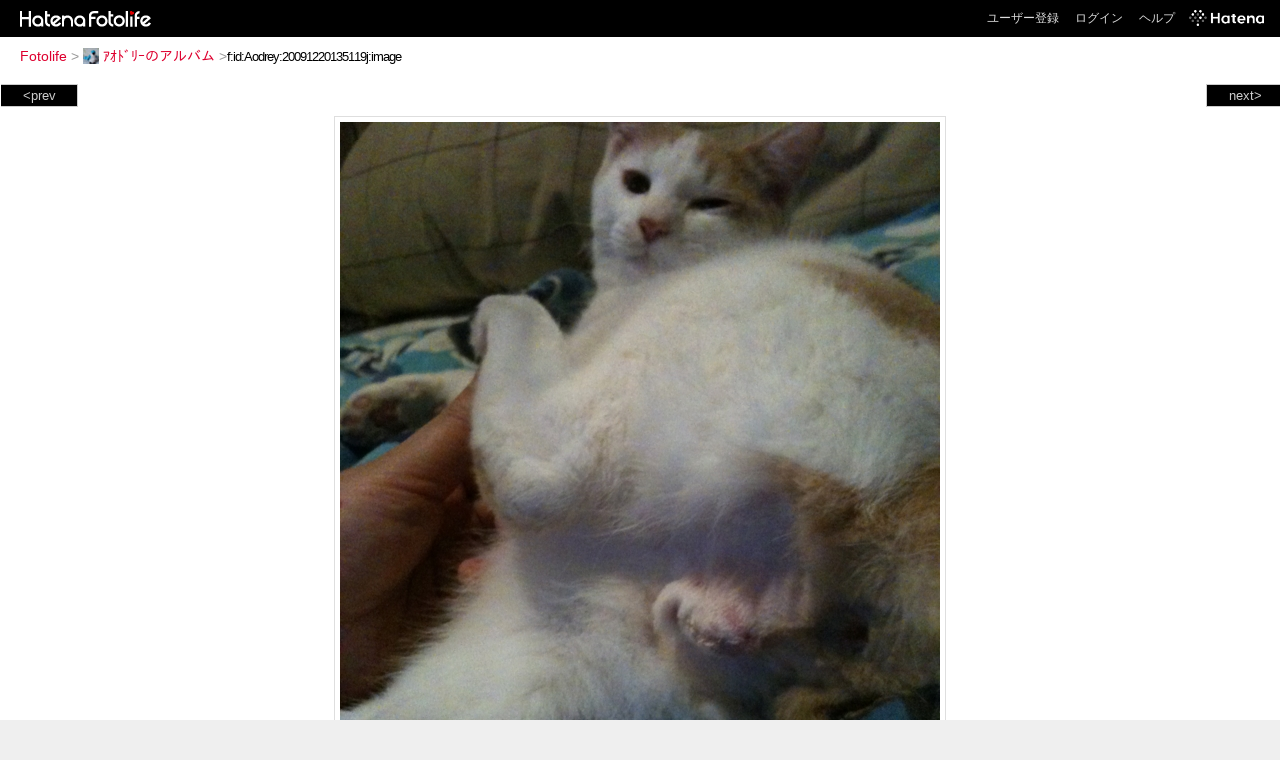

--- FILE ---
content_type: text/html; charset=utf-8
request_url: https://f.hatena.ne.jp/Aodrey/20091220135119
body_size: 3405
content:


<!DOCTYPE html>
<html lang="ja">
<head>
<meta charset="UTF-8">


<title>個別「20091220135119」の写真、画像 - ｱｵﾄﾞﾘｰのアルバム</title>

<link rel="stylesheet" href="/css/fotolife.css?20251121" type="text/css" media="all" />



<meta name="viewport" content="width=device-width, initial-scale=1.0, user-scalable=1" />


<script type="text/javascript">
<!--
var SMARTPHONE_SUPPORT = true;
if (SMARTPHONE_SUPPORT && /iPod;|iPhone;|Android /.test(navigator.userAgent)) {
  document.write('<link rel="stylesheet" href="/css/smartphone.css?20251121" type="text/css" media="all" />');
}

if (typeof Hatena == 'undefined') Hatena = {};
if (typeof Hatena.Fotolife == 'undefined') Hatena.Fotolife = {};

Hatena.Fotolife.AuthUrl = 'https://f.hatena.ne.jp/Aodrey/20091220135119';

// -->
</script>

<script type="text/javascript" src="https://s.hatena.ne.jp/js/HatenaStar.js"></script>
<script type="text/javascript"><!--
  Hatena.Author  = new Hatena.User('Aodrey');
--></script>

<script type="text/javascript" src="/js/togglemore.js"></script>
<script type="text/javascript" src="/js/Hatena/Fotolife/FollowEdit.js"></script>

<!-- Google Tag Manager -->
<noscript><iframe src="//www.googletagmanager.com/ns.html?id=GTM-M45RQN"
height="0" width="0" style="display:none;visibility:hidden"></iframe></noscript>
<script>
<!--
(function(w,d,s,l,i){w[l]=w[l]||[];w[l].push({'gtm.start':
new Date().getTime(),event:'gtm.js'});var f=d.getElementsByTagName(s)[0],
j=d.createElement(s),dl=l!='dataLayer'?'&l='+l:'';j.async=true;j.src=
'//www.googletagmanager.com/gtm.js?id='+i+dl;f.parentNode.insertBefore(j,f);
})(window,document,'script','dataLayer','GTM-M45RQN');
// -->
</script>
<!-- End Google Tag Manager -->


<!--
<rdf:RDF
   xmlns:rdf="http://www.w3.org/1999/02/22-rdf-syntax-ns#"
   xmlns:foaf="http://xmlns.com/foaf/0.1/">
<rdf:Description rdf:about="http://f.hatena.ne.jp/Aodrey/">
   <foaf:maker rdf:parseType="Resource">
     <foaf:holdsAccount>
       <foaf:OnlineAccount foaf:accountName="Aodrey">
         <foaf:accountServiceHomepage rdf:resource="http://www.hatena.ne.jp/" />
       </foaf:OnlineAccount>
     </foaf:holdsAccount>
   </foaf:maker>
</rdf:Description>
</rdf:RDF>
-->

<script type="text/javascript">
<!--

if (typeof Hatena == 'undefined') Hatena = {};
if (typeof Hatena.Fotolife == 'undefined') Hatena.Fotolife = {};

Hatena.Star.SiteConfig = {
    entryNodes: {
        'div.foto': {
            uri: 'window.location',
            title: 'img.foto',
            container: 'div.star-container'
        }
    }
};


if (!(/iPod;|iPhone;|Android /.test(navigator.userAgent))) {
  document.write('<script type="text/javascript" src="/js/foto_pager_thumb.js"></script'+'>');
}
// -->
</script>
<script type="text/javascript" src="/js/swfobject.js"></script>
<script type="text/javascript" src="/js/foto_url.js?20180410"></script>
<script type="text/javascript" src="/js/auth_url.js"></script>
<style type="text/css">body {
  min-width:765px;
}
</style>


<script src="https://cdn.pool.st-hatena.com/valve/valve.js" async></script>
<script>
  valve = window.valve || [];
  valve.push(function(v) {
    v.config({
      service: 'fotolife',
      bypass: false,
      content: {
        result: 'ng'
      }
    });
    
      v.defineDFPSlot({
        unit: '/4374287/fotolife_over_photo',
        slotId: 'upper-foto-ad',
        sizes: [[728,90]]
      });
      v.defineDFPSlot({
          unit: '/4374287/f_sp_e_1_3025_0_no',
          slotId: 'pc-under-foto-ad-left',
          sizes: [[300,250]],
      });
      v.defineDFPSlot({
          unit: '/4374287/f_sp_e_1_3025_0_no',
          slotId: 'pc-under-foto-ad-right',
          sizes: [[300,250]],
      });
    
    v.sealDFPSlots();
  });
</script>
<script id="valve-dmp" data-service="fotolife" src="https://cdn.pool.st-hatena.com/valve/dmp.js" async></script>


</head>
<body id="hatena-fotolife-foto">
<script type="text/javascript" src="https://cdn.www.st-hatena.com/js/header.ja.js" charset="utf-8"></script>
<link type="text/css" rel="stylesheet" href="https://cdn.www.st-hatena.com/css/hatena/header.css">
<div id="header" class="guest"><div id="header-body"><a href="/" class="service-logo-container"><img src="/images/logo-hatena.gif" alt="Hatena" /><img src="/images/logo-fotolife.gif" alt="Fotolife" /></a><ul class="service-menu"><li><a href="https://www.hatena.ne.jp/register?location=https%3A%2F%2Ff.hatena.ne.jp%2F">ユーザー登録</a></li><li><a href="https://www.hatena.ne.jp/login?location=https%3A%2F%2Ff.hatena.ne.jp%2F">ログイン</a></li><li><a href="/help">ヘルプ</a></li><li class="global-logo"><a href="http://www.hatena.ne.jp/"><img src="/images/global-logo-wh.png" alt="Hatena" width="75" height="16"></a></li></ul></div></div>

<div id="container">
<div id="navigation">
<div id="breadcrumbs">
  <a href="/">Fotolife</a>  <span>&gt;</span>    <a href="/Aodrey/"><img src="https://www.st-hatena.com/users/Ao/Aodrey/profile_s.gif" class="profile-image" alt="Aodrey" title="Aodrey" width="16" height="16">ｱｵﾄﾞﾘｰのアルバム</a>    <span>&gt;</span><input type="text" size="45" value="f:id:Aodrey:20091220135119j:image" onclick="this.select()" /></div>

<div class="appendix">
</div>

</div>

  <div class="foto">


    <div id="pager-next" class="pager-next">
      <a href="/Aodrey/20091220135116">next&gt;</a>
      <div class="pager-thumbs" style="display:none;">

        <a href="/Aodrey/20091220135116"><img src="https://cdn-ak.f.st-hatena.com/images/fotolife/A/Aodrey/20091220/20091220135116_m.jpg" alt="20091220135116" title="20091220135116" /></a>

        <a href="/Aodrey/20091218090430"><img src="https://cdn-ak.f.st-hatena.com/images/fotolife/A/Aodrey/20091218/20091218090430_m.jpg" alt="20091218090430" title="20091218090430" /></a>

        <a href="/Aodrey/20091218085715"><img src="https://cdn-ak.f.st-hatena.com/images/fotolife/A/Aodrey/20091218/20091218085715_m.jpg" alt="20091218085715" title="20091218085715" /></a>

        <a href="/Aodrey/20091217002336"><img src="https://cdn-ak.f.st-hatena.com/images/fotolife/A/Aodrey/20091217/20091217002336_m.jpg" alt="20091217002336" title="20091217002336" /></a>

        <a href="/Aodrey/20091217002335"><img src="https://cdn-ak.f.st-hatena.com/images/fotolife/A/Aodrey/20091217/20091217002335_m.jpg" alt="20091217002335" title="20091217002335" /></a>

        <div class="pager-thumbs-more">
          <a href="#"><img src="/images/pager-more.gif" class="pager-thumbs-more" alt="サムネールをもっと見る" /></a>
        </div>
      </div>
    </div>



    <div id="pager-prev" class="pager-prev">
      <a href="/Aodrey/20091220135120">&lt;prev</a>
      <div class="pager-thumbs" style="display:none;">

        <a href="/Aodrey/20091220135120"><img src="https://cdn-ak.f.st-hatena.com/images/fotolife/A/Aodrey/20091220/20091220135120_m.jpg" alt="20091220135120" title="20091220135120" /></a>

        <a href="/Aodrey/20091220135121"><img src="https://cdn-ak.f.st-hatena.com/images/fotolife/A/Aodrey/20091220/20091220135121_m.jpg" alt="20091220135121" title="20091220135121" /></a>

        <a href="/Aodrey/20091220135122"><img src="https://cdn-ak.f.st-hatena.com/images/fotolife/A/Aodrey/20091220/20091220135122_m.jpg" alt="20091220135122" title="20091220135122" /></a>

        <a href="/Aodrey/20091220135123"><img src="https://cdn-ak.f.st-hatena.com/images/fotolife/A/Aodrey/20091220/20091220135123_m.jpg" alt="20091220135123" title="20091220135123" /></a>

        <a href="/Aodrey/20091222092025"><img src="https://cdn-ak.f.st-hatena.com/images/fotolife/A/Aodrey/20091222/20091222092025_m.jpg" alt="20091222092025" title="20091222092025" /></a>

        <div class="pager-thumbs-more">
          <a href="#"><img src="/images/pager-more.gif" class="pager-thumbs-more" alt="サムネールをもっと見る" /></a>
        </div>
      </div>
    </div>




    
      
      <div class="section permalink-ad-top">
                <ins class="adsbygoogle" id="upper-foto-ad" data-ad-format="auto" style="display:block; margin: 0 auto; max-width: 728px;"></ins>
      </div>
    

    <div id="foto-body" name="foto-body" class="foto-body" style="width:600px;">


<img src="https://cdn-ak.f.st-hatena.com/images/fotolife/A/Aodrey/20091220/20091220135119.jpg" alt="20091220135119" title="20091220135119" width="600" height="800" class="foto" style="" />


<div id="foto-for-html-tag" style="display:none;">
    <img id="foto-for-html-tag-20091220135119" src="https://cdn-ak.f.st-hatena.com/images/fotolife/A/Aodrey/20091220/20091220135119.jpg" style="display:none;" class="jpg" alt="20091220135119" title="20091220135119" />
</div>

      <div class="fotoinfo">
        <div class="fototitle"></div>
  <div class="fotoinfo-detail"><img src="/images/color_k.gif" width="16" height="8" alt="color_k" /> <img src="/images/color_w.gif" width="16" height="8" alt="color_w" /></div>
<div class="fotoinfo-detail license"><img src="/images/icon-cc-by-sa.gif" alt="" title="" />表示-継承</div>



        <div class="fotoinfo-detail">
          <div class="star-container"></div>
        </div>

<div class="edit">

  <a href="https://cdn-ak.f.st-hatena.com/images/fotolife/A/Aodrey/20091220/20091220135119_original.jpg"><img src="/images/original.gif" alt="オリジナルサイズを表示" title="オリジナルサイズを表示" />オリジナルサイズを表示</a>
</div>




      </div>


    </div>

  

  
  <div class="double-rectangle">
    <div id="pc-under-foto-ad-left"></div>
    <div id="pc-under-foto-ad-right" class="double-rectangle-right"></div>
  </div>
  

  
  </div>

  <div class="trackback">
    <div class="trackbacktitle">Trackback - http://f.hatena.ne.jp/Aodrey/20091220135119</div>
    <ul class="trackbacklist">
        <li><a href="http://d.hatena.ne.jp/Aodrey/20091220/1261285532" title="アオドリーの日記 - ちーちゃん手術" target="_blank">アオドリーの日記 - ちーちゃん手術</a></li>
    </ul><p class=violation><a href="http://www.hatena.ne.jp/faq/report/fotolife?target_url=http%3A%2F%2Ff.hatena.ne.jp%2FAodrey%2F20091220135119&amp;location=http%3A%2F%2Ff.hatena.ne.jp%2FAodrey%2F20091220135119&amp;target_label=f%3Aid%3AAodrey%3A20091220135119j%3Aimage">規約違反を通報する</a>

    <p class="footer-anchor">
      <a href="http://f.hatena.ne.jp/" target="_blank">はてなフォトライフ</a>
      &nbsp;&#047;&nbsp;
      <a href="http://f.hatena.ne.jp/guide" target="_blank">はじめての方へ</a>
      &nbsp;&#047;&nbsp;
      <a href="http://hatenablog.com/" target="_blank">はてなブログ</a>
    </p>

  </div>

</div>





</body>
</html>
